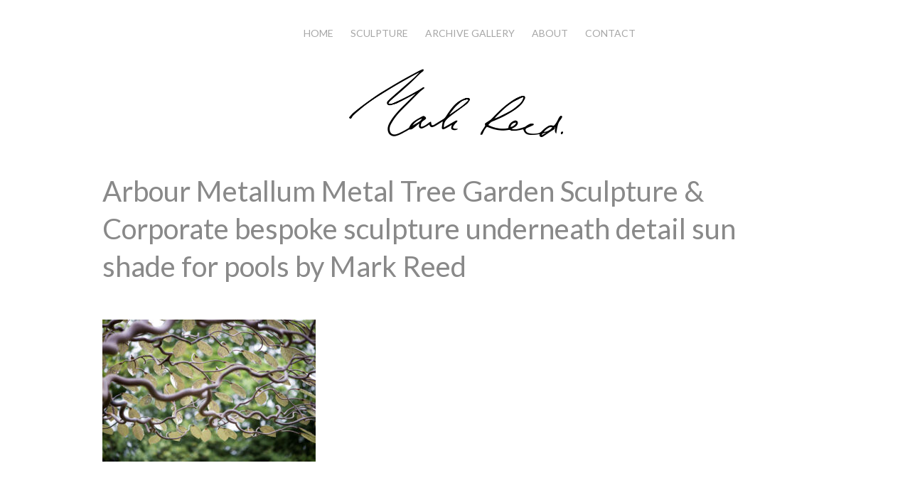

--- FILE ---
content_type: text/html; charset=UTF-8
request_url: https://markreedsculpture.com/sculpture-post/arbour-metallum-tree-sculpture/arbour-metallum-metal-tree-garden-sculpture-corporate-bespoke-sculpture-underneath-detail-sun-shade-for-pools-by-mark-reed/
body_size: 7337
content:
<!doctype html>

<!--[if lt IE 7]><html lang="en-GB" class="no-js lt-ie9 lt-ie8 lt-ie7"><![endif]-->
<!--[if (IE 7)&!(IEMobile)]><html lang="en-GB" class="no-js lt-ie9 lt-ie8"><![endif]-->
<!--[if (IE 8)&!(IEMobile)]><html lang="en-GB" class="no-js lt-ie9"><![endif]-->
<!--[if gt IE 8]><!--> <html lang="en-GB" class="no-js"><!--<![endif]-->

	<head>
		<meta charset="utf-8">

				<meta http-equiv="X-UA-Compatible" content="IE=edge">

		<title>Arbour Metallum Metal Tree Garden Sculpture &amp; Corporate bespoke sculpture underneath detail sun shade for pools by Mark Reed - Mark Reed Sculpture</title>

				<meta name="HandheldFriendly" content="True">
		<meta name="MobileOptimized" content="320">
		<meta name="viewport" content="width=device-width, initial-scale=1"/>

				<link rel="apple-touch-icon" href="https://markreedsculpture.com/wp-content/themes/markreed/library/images/apple-touch-icon.png">
		<link rel="icon" href="https://markreedsculpture.com/wp-content/themes/markreed/favicon.png">
		<link rel="stylesheet" href="//maxcdn.bootstrapcdn.com/font-awesome/4.3.0/css/font-awesome.min.css">
		<!--[if IE]>
			<link rel="shortcut icon" href="https://markreedsculpture.com/wp-content/themes/markreed/favicon.ico">
		<![endif]-->
				<meta name="msapplication-TileColor" content="#f01d4f">
		<meta name="msapplication-TileImage" content="https://markreedsculpture.com/wp-content/themes/markreed/library/images/win8-tile-icon.png">
            <meta name="theme-color" content="#121212">

		<link rel="pingback" href="https://markreedsculpture.com/xmlrpc.php">

				<meta name='robots' content='index, follow, max-image-preview:large, max-snippet:-1, max-video-preview:-1' />
	<style>img:is([sizes="auto" i], [sizes^="auto," i]) { contain-intrinsic-size: 3000px 1500px }</style>
	
	<!-- This site is optimized with the Yoast SEO plugin v26.8 - https://yoast.com/product/yoast-seo-wordpress/ -->
	<link rel="canonical" href="https://markreedsculpture.com/sculpture-post/arbour-metallum-tree-sculpture/arbour-metallum-metal-tree-garden-sculpture-corporate-bespoke-sculpture-underneath-detail-sun-shade-for-pools-by-mark-reed/" />
	<meta property="og:locale" content="en_GB" />
	<meta property="og:type" content="article" />
	<meta property="og:title" content="Arbour Metallum Metal Tree Garden Sculpture &amp; Corporate bespoke sculpture underneath detail sun shade for pools by Mark Reed - Mark Reed Sculpture" />
	<meta property="og:url" content="https://markreedsculpture.com/sculpture-post/arbour-metallum-tree-sculpture/arbour-metallum-metal-tree-garden-sculpture-corporate-bespoke-sculpture-underneath-detail-sun-shade-for-pools-by-mark-reed/" />
	<meta property="og:site_name" content="Mark Reed Sculpture" />
	<meta property="article:modified_time" content="2015-08-10T13:42:12+00:00" />
	<meta property="og:image" content="https://markreedsculpture.com/sculpture-post/arbour-metallum-tree-sculpture/arbour-metallum-metal-tree-garden-sculpture-corporate-bespoke-sculpture-underneath-detail-sun-shade-for-pools-by-mark-reed" />
	<meta property="og:image:width" content="1200" />
	<meta property="og:image:height" content="801" />
	<meta property="og:image:type" content="image/jpeg" />
	<meta name="twitter:card" content="summary_large_image" />
	<script type="application/ld+json" class="yoast-schema-graph">{"@context":"https://schema.org","@graph":[{"@type":"WebPage","@id":"https://markreedsculpture.com/sculpture-post/arbour-metallum-tree-sculpture/arbour-metallum-metal-tree-garden-sculpture-corporate-bespoke-sculpture-underneath-detail-sun-shade-for-pools-by-mark-reed/","url":"https://markreedsculpture.com/sculpture-post/arbour-metallum-tree-sculpture/arbour-metallum-metal-tree-garden-sculpture-corporate-bespoke-sculpture-underneath-detail-sun-shade-for-pools-by-mark-reed/","name":"Arbour Metallum Metal Tree Garden Sculpture & Corporate bespoke sculpture underneath detail sun shade for pools by Mark Reed - Mark Reed Sculpture","isPartOf":{"@id":"https://markreedsculpture.com/#website"},"primaryImageOfPage":{"@id":"https://markreedsculpture.com/sculpture-post/arbour-metallum-tree-sculpture/arbour-metallum-metal-tree-garden-sculpture-corporate-bespoke-sculpture-underneath-detail-sun-shade-for-pools-by-mark-reed/#primaryimage"},"image":{"@id":"https://markreedsculpture.com/sculpture-post/arbour-metallum-tree-sculpture/arbour-metallum-metal-tree-garden-sculpture-corporate-bespoke-sculpture-underneath-detail-sun-shade-for-pools-by-mark-reed/#primaryimage"},"thumbnailUrl":"https://markreedsculpture.com/wp-content/uploads/2015/07/Arbour-Metallum-Metal-Tree-Garden-Sculpture-Corporate-bespoke-sculpture-underneath-detail-sun-shade-for-pools-by-Mark-Reed.jpg","datePublished":"2015-07-28T10:47:57+00:00","dateModified":"2015-08-10T13:42:12+00:00","breadcrumb":{"@id":"https://markreedsculpture.com/sculpture-post/arbour-metallum-tree-sculpture/arbour-metallum-metal-tree-garden-sculpture-corporate-bespoke-sculpture-underneath-detail-sun-shade-for-pools-by-mark-reed/#breadcrumb"},"inLanguage":"en-GB","potentialAction":[{"@type":"ReadAction","target":["https://markreedsculpture.com/sculpture-post/arbour-metallum-tree-sculpture/arbour-metallum-metal-tree-garden-sculpture-corporate-bespoke-sculpture-underneath-detail-sun-shade-for-pools-by-mark-reed/"]}]},{"@type":"ImageObject","inLanguage":"en-GB","@id":"https://markreedsculpture.com/sculpture-post/arbour-metallum-tree-sculpture/arbour-metallum-metal-tree-garden-sculpture-corporate-bespoke-sculpture-underneath-detail-sun-shade-for-pools-by-mark-reed/#primaryimage","url":"https://markreedsculpture.com/wp-content/uploads/2015/07/Arbour-Metallum-Metal-Tree-Garden-Sculpture-Corporate-bespoke-sculpture-underneath-detail-sun-shade-for-pools-by-Mark-Reed.jpg","contentUrl":"https://markreedsculpture.com/wp-content/uploads/2015/07/Arbour-Metallum-Metal-Tree-Garden-Sculpture-Corporate-bespoke-sculpture-underneath-detail-sun-shade-for-pools-by-Mark-Reed.jpg","width":1200,"height":801},{"@type":"BreadcrumbList","@id":"https://markreedsculpture.com/sculpture-post/arbour-metallum-tree-sculpture/arbour-metallum-metal-tree-garden-sculpture-corporate-bespoke-sculpture-underneath-detail-sun-shade-for-pools-by-mark-reed/#breadcrumb","itemListElement":[{"@type":"ListItem","position":1,"name":"Home","item":"https://markreedsculpture.com/"},{"@type":"ListItem","position":2,"name":"&#8216;Arbour Metallum&#8217; Tree Sculpture","item":"https://markreedsculpture.com/sculpture-post/arbour-metallum-tree-sculpture/"},{"@type":"ListItem","position":3,"name":"Arbour Metallum Metal Tree Garden Sculpture &#038; Corporate bespoke sculpture underneath detail sun shade for pools by Mark Reed"}]},{"@type":"WebSite","@id":"https://markreedsculpture.com/#website","url":"https://markreedsculpture.com/","name":"Mark Reed Sculpture","description":"","potentialAction":[{"@type":"SearchAction","target":{"@type":"EntryPoint","urlTemplate":"https://markreedsculpture.com/?s={search_term_string}"},"query-input":{"@type":"PropertyValueSpecification","valueRequired":true,"valueName":"search_term_string"}}],"inLanguage":"en-GB"}]}</script>
	<!-- / Yoast SEO plugin. -->


<link rel='dns-prefetch' href='//fonts.googleapis.com' />
<link rel="alternate" type="application/rss+xml" title="Mark Reed Sculpture &raquo; Feed" href="https://markreedsculpture.com/feed/" />
<link rel="alternate" type="application/rss+xml" title="Mark Reed Sculpture &raquo; Comments Feed" href="https://markreedsculpture.com/comments/feed/" />
<script type="text/javascript">
/* <![CDATA[ */
window._wpemojiSettings = {"baseUrl":"https:\/\/s.w.org\/images\/core\/emoji\/15.0.3\/72x72\/","ext":".png","svgUrl":"https:\/\/s.w.org\/images\/core\/emoji\/15.0.3\/svg\/","svgExt":".svg","source":{"concatemoji":"https:\/\/markreedsculpture.com\/wp-includes\/js\/wp-emoji-release.min.js"}};
/*! This file is auto-generated */
!function(i,n){var o,s,e;function c(e){try{var t={supportTests:e,timestamp:(new Date).valueOf()};sessionStorage.setItem(o,JSON.stringify(t))}catch(e){}}function p(e,t,n){e.clearRect(0,0,e.canvas.width,e.canvas.height),e.fillText(t,0,0);var t=new Uint32Array(e.getImageData(0,0,e.canvas.width,e.canvas.height).data),r=(e.clearRect(0,0,e.canvas.width,e.canvas.height),e.fillText(n,0,0),new Uint32Array(e.getImageData(0,0,e.canvas.width,e.canvas.height).data));return t.every(function(e,t){return e===r[t]})}function u(e,t,n){switch(t){case"flag":return n(e,"\ud83c\udff3\ufe0f\u200d\u26a7\ufe0f","\ud83c\udff3\ufe0f\u200b\u26a7\ufe0f")?!1:!n(e,"\ud83c\uddfa\ud83c\uddf3","\ud83c\uddfa\u200b\ud83c\uddf3")&&!n(e,"\ud83c\udff4\udb40\udc67\udb40\udc62\udb40\udc65\udb40\udc6e\udb40\udc67\udb40\udc7f","\ud83c\udff4\u200b\udb40\udc67\u200b\udb40\udc62\u200b\udb40\udc65\u200b\udb40\udc6e\u200b\udb40\udc67\u200b\udb40\udc7f");case"emoji":return!n(e,"\ud83d\udc26\u200d\u2b1b","\ud83d\udc26\u200b\u2b1b")}return!1}function f(e,t,n){var r="undefined"!=typeof WorkerGlobalScope&&self instanceof WorkerGlobalScope?new OffscreenCanvas(300,150):i.createElement("canvas"),a=r.getContext("2d",{willReadFrequently:!0}),o=(a.textBaseline="top",a.font="600 32px Arial",{});return e.forEach(function(e){o[e]=t(a,e,n)}),o}function t(e){var t=i.createElement("script");t.src=e,t.defer=!0,i.head.appendChild(t)}"undefined"!=typeof Promise&&(o="wpEmojiSettingsSupports",s=["flag","emoji"],n.supports={everything:!0,everythingExceptFlag:!0},e=new Promise(function(e){i.addEventListener("DOMContentLoaded",e,{once:!0})}),new Promise(function(t){var n=function(){try{var e=JSON.parse(sessionStorage.getItem(o));if("object"==typeof e&&"number"==typeof e.timestamp&&(new Date).valueOf()<e.timestamp+604800&&"object"==typeof e.supportTests)return e.supportTests}catch(e){}return null}();if(!n){if("undefined"!=typeof Worker&&"undefined"!=typeof OffscreenCanvas&&"undefined"!=typeof URL&&URL.createObjectURL&&"undefined"!=typeof Blob)try{var e="postMessage("+f.toString()+"("+[JSON.stringify(s),u.toString(),p.toString()].join(",")+"));",r=new Blob([e],{type:"text/javascript"}),a=new Worker(URL.createObjectURL(r),{name:"wpTestEmojiSupports"});return void(a.onmessage=function(e){c(n=e.data),a.terminate(),t(n)})}catch(e){}c(n=f(s,u,p))}t(n)}).then(function(e){for(var t in e)n.supports[t]=e[t],n.supports.everything=n.supports.everything&&n.supports[t],"flag"!==t&&(n.supports.everythingExceptFlag=n.supports.everythingExceptFlag&&n.supports[t]);n.supports.everythingExceptFlag=n.supports.everythingExceptFlag&&!n.supports.flag,n.DOMReady=!1,n.readyCallback=function(){n.DOMReady=!0}}).then(function(){return e}).then(function(){var e;n.supports.everything||(n.readyCallback(),(e=n.source||{}).concatemoji?t(e.concatemoji):e.wpemoji&&e.twemoji&&(t(e.twemoji),t(e.wpemoji)))}))}((window,document),window._wpemojiSettings);
/* ]]> */
</script>
<link rel='stylesheet' id='twb-open-sans-css' href='https://fonts.googleapis.com/css?family=Open+Sans%3A300%2C400%2C500%2C600%2C700%2C800&#038;display=swap' type='text/css' media='all' />
<link rel='stylesheet' id='twb-global-css' href='https://markreedsculpture.com/wp-content/plugins/slider-wd/booster/assets/css/global.css' type='text/css' media='all' />
<style id='wp-emoji-styles-inline-css' type='text/css'>

	img.wp-smiley, img.emoji {
		display: inline !important;
		border: none !important;
		box-shadow: none !important;
		height: 1em !important;
		width: 1em !important;
		margin: 0 0.07em !important;
		vertical-align: -0.1em !important;
		background: none !important;
		padding: 0 !important;
	}
</style>
<link rel='stylesheet' id='wp-block-library-css' href='https://markreedsculpture.com/wp-includes/css/dist/block-library/style.min.css' type='text/css' media='all' />
<style id='classic-theme-styles-inline-css' type='text/css'>
/*! This file is auto-generated */
.wp-block-button__link{color:#fff;background-color:#32373c;border-radius:9999px;box-shadow:none;text-decoration:none;padding:calc(.667em + 2px) calc(1.333em + 2px);font-size:1.125em}.wp-block-file__button{background:#32373c;color:#fff;text-decoration:none}
</style>
<style id='global-styles-inline-css' type='text/css'>
:root{--wp--preset--aspect-ratio--square: 1;--wp--preset--aspect-ratio--4-3: 4/3;--wp--preset--aspect-ratio--3-4: 3/4;--wp--preset--aspect-ratio--3-2: 3/2;--wp--preset--aspect-ratio--2-3: 2/3;--wp--preset--aspect-ratio--16-9: 16/9;--wp--preset--aspect-ratio--9-16: 9/16;--wp--preset--color--black: #000000;--wp--preset--color--cyan-bluish-gray: #abb8c3;--wp--preset--color--white: #ffffff;--wp--preset--color--pale-pink: #f78da7;--wp--preset--color--vivid-red: #cf2e2e;--wp--preset--color--luminous-vivid-orange: #ff6900;--wp--preset--color--luminous-vivid-amber: #fcb900;--wp--preset--color--light-green-cyan: #7bdcb5;--wp--preset--color--vivid-green-cyan: #00d084;--wp--preset--color--pale-cyan-blue: #8ed1fc;--wp--preset--color--vivid-cyan-blue: #0693e3;--wp--preset--color--vivid-purple: #9b51e0;--wp--preset--gradient--vivid-cyan-blue-to-vivid-purple: linear-gradient(135deg,rgba(6,147,227,1) 0%,rgb(155,81,224) 100%);--wp--preset--gradient--light-green-cyan-to-vivid-green-cyan: linear-gradient(135deg,rgb(122,220,180) 0%,rgb(0,208,130) 100%);--wp--preset--gradient--luminous-vivid-amber-to-luminous-vivid-orange: linear-gradient(135deg,rgba(252,185,0,1) 0%,rgba(255,105,0,1) 100%);--wp--preset--gradient--luminous-vivid-orange-to-vivid-red: linear-gradient(135deg,rgba(255,105,0,1) 0%,rgb(207,46,46) 100%);--wp--preset--gradient--very-light-gray-to-cyan-bluish-gray: linear-gradient(135deg,rgb(238,238,238) 0%,rgb(169,184,195) 100%);--wp--preset--gradient--cool-to-warm-spectrum: linear-gradient(135deg,rgb(74,234,220) 0%,rgb(151,120,209) 20%,rgb(207,42,186) 40%,rgb(238,44,130) 60%,rgb(251,105,98) 80%,rgb(254,248,76) 100%);--wp--preset--gradient--blush-light-purple: linear-gradient(135deg,rgb(255,206,236) 0%,rgb(152,150,240) 100%);--wp--preset--gradient--blush-bordeaux: linear-gradient(135deg,rgb(254,205,165) 0%,rgb(254,45,45) 50%,rgb(107,0,62) 100%);--wp--preset--gradient--luminous-dusk: linear-gradient(135deg,rgb(255,203,112) 0%,rgb(199,81,192) 50%,rgb(65,88,208) 100%);--wp--preset--gradient--pale-ocean: linear-gradient(135deg,rgb(255,245,203) 0%,rgb(182,227,212) 50%,rgb(51,167,181) 100%);--wp--preset--gradient--electric-grass: linear-gradient(135deg,rgb(202,248,128) 0%,rgb(113,206,126) 100%);--wp--preset--gradient--midnight: linear-gradient(135deg,rgb(2,3,129) 0%,rgb(40,116,252) 100%);--wp--preset--font-size--small: 13px;--wp--preset--font-size--medium: 20px;--wp--preset--font-size--large: 36px;--wp--preset--font-size--x-large: 42px;--wp--preset--spacing--20: 0.44rem;--wp--preset--spacing--30: 0.67rem;--wp--preset--spacing--40: 1rem;--wp--preset--spacing--50: 1.5rem;--wp--preset--spacing--60: 2.25rem;--wp--preset--spacing--70: 3.38rem;--wp--preset--spacing--80: 5.06rem;--wp--preset--shadow--natural: 6px 6px 9px rgba(0, 0, 0, 0.2);--wp--preset--shadow--deep: 12px 12px 50px rgba(0, 0, 0, 0.4);--wp--preset--shadow--sharp: 6px 6px 0px rgba(0, 0, 0, 0.2);--wp--preset--shadow--outlined: 6px 6px 0px -3px rgba(255, 255, 255, 1), 6px 6px rgba(0, 0, 0, 1);--wp--preset--shadow--crisp: 6px 6px 0px rgba(0, 0, 0, 1);}:where(.is-layout-flex){gap: 0.5em;}:where(.is-layout-grid){gap: 0.5em;}body .is-layout-flex{display: flex;}.is-layout-flex{flex-wrap: wrap;align-items: center;}.is-layout-flex > :is(*, div){margin: 0;}body .is-layout-grid{display: grid;}.is-layout-grid > :is(*, div){margin: 0;}:where(.wp-block-columns.is-layout-flex){gap: 2em;}:where(.wp-block-columns.is-layout-grid){gap: 2em;}:where(.wp-block-post-template.is-layout-flex){gap: 1.25em;}:where(.wp-block-post-template.is-layout-grid){gap: 1.25em;}.has-black-color{color: var(--wp--preset--color--black) !important;}.has-cyan-bluish-gray-color{color: var(--wp--preset--color--cyan-bluish-gray) !important;}.has-white-color{color: var(--wp--preset--color--white) !important;}.has-pale-pink-color{color: var(--wp--preset--color--pale-pink) !important;}.has-vivid-red-color{color: var(--wp--preset--color--vivid-red) !important;}.has-luminous-vivid-orange-color{color: var(--wp--preset--color--luminous-vivid-orange) !important;}.has-luminous-vivid-amber-color{color: var(--wp--preset--color--luminous-vivid-amber) !important;}.has-light-green-cyan-color{color: var(--wp--preset--color--light-green-cyan) !important;}.has-vivid-green-cyan-color{color: var(--wp--preset--color--vivid-green-cyan) !important;}.has-pale-cyan-blue-color{color: var(--wp--preset--color--pale-cyan-blue) !important;}.has-vivid-cyan-blue-color{color: var(--wp--preset--color--vivid-cyan-blue) !important;}.has-vivid-purple-color{color: var(--wp--preset--color--vivid-purple) !important;}.has-black-background-color{background-color: var(--wp--preset--color--black) !important;}.has-cyan-bluish-gray-background-color{background-color: var(--wp--preset--color--cyan-bluish-gray) !important;}.has-white-background-color{background-color: var(--wp--preset--color--white) !important;}.has-pale-pink-background-color{background-color: var(--wp--preset--color--pale-pink) !important;}.has-vivid-red-background-color{background-color: var(--wp--preset--color--vivid-red) !important;}.has-luminous-vivid-orange-background-color{background-color: var(--wp--preset--color--luminous-vivid-orange) !important;}.has-luminous-vivid-amber-background-color{background-color: var(--wp--preset--color--luminous-vivid-amber) !important;}.has-light-green-cyan-background-color{background-color: var(--wp--preset--color--light-green-cyan) !important;}.has-vivid-green-cyan-background-color{background-color: var(--wp--preset--color--vivid-green-cyan) !important;}.has-pale-cyan-blue-background-color{background-color: var(--wp--preset--color--pale-cyan-blue) !important;}.has-vivid-cyan-blue-background-color{background-color: var(--wp--preset--color--vivid-cyan-blue) !important;}.has-vivid-purple-background-color{background-color: var(--wp--preset--color--vivid-purple) !important;}.has-black-border-color{border-color: var(--wp--preset--color--black) !important;}.has-cyan-bluish-gray-border-color{border-color: var(--wp--preset--color--cyan-bluish-gray) !important;}.has-white-border-color{border-color: var(--wp--preset--color--white) !important;}.has-pale-pink-border-color{border-color: var(--wp--preset--color--pale-pink) !important;}.has-vivid-red-border-color{border-color: var(--wp--preset--color--vivid-red) !important;}.has-luminous-vivid-orange-border-color{border-color: var(--wp--preset--color--luminous-vivid-orange) !important;}.has-luminous-vivid-amber-border-color{border-color: var(--wp--preset--color--luminous-vivid-amber) !important;}.has-light-green-cyan-border-color{border-color: var(--wp--preset--color--light-green-cyan) !important;}.has-vivid-green-cyan-border-color{border-color: var(--wp--preset--color--vivid-green-cyan) !important;}.has-pale-cyan-blue-border-color{border-color: var(--wp--preset--color--pale-cyan-blue) !important;}.has-vivid-cyan-blue-border-color{border-color: var(--wp--preset--color--vivid-cyan-blue) !important;}.has-vivid-purple-border-color{border-color: var(--wp--preset--color--vivid-purple) !important;}.has-vivid-cyan-blue-to-vivid-purple-gradient-background{background: var(--wp--preset--gradient--vivid-cyan-blue-to-vivid-purple) !important;}.has-light-green-cyan-to-vivid-green-cyan-gradient-background{background: var(--wp--preset--gradient--light-green-cyan-to-vivid-green-cyan) !important;}.has-luminous-vivid-amber-to-luminous-vivid-orange-gradient-background{background: var(--wp--preset--gradient--luminous-vivid-amber-to-luminous-vivid-orange) !important;}.has-luminous-vivid-orange-to-vivid-red-gradient-background{background: var(--wp--preset--gradient--luminous-vivid-orange-to-vivid-red) !important;}.has-very-light-gray-to-cyan-bluish-gray-gradient-background{background: var(--wp--preset--gradient--very-light-gray-to-cyan-bluish-gray) !important;}.has-cool-to-warm-spectrum-gradient-background{background: var(--wp--preset--gradient--cool-to-warm-spectrum) !important;}.has-blush-light-purple-gradient-background{background: var(--wp--preset--gradient--blush-light-purple) !important;}.has-blush-bordeaux-gradient-background{background: var(--wp--preset--gradient--blush-bordeaux) !important;}.has-luminous-dusk-gradient-background{background: var(--wp--preset--gradient--luminous-dusk) !important;}.has-pale-ocean-gradient-background{background: var(--wp--preset--gradient--pale-ocean) !important;}.has-electric-grass-gradient-background{background: var(--wp--preset--gradient--electric-grass) !important;}.has-midnight-gradient-background{background: var(--wp--preset--gradient--midnight) !important;}.has-small-font-size{font-size: var(--wp--preset--font-size--small) !important;}.has-medium-font-size{font-size: var(--wp--preset--font-size--medium) !important;}.has-large-font-size{font-size: var(--wp--preset--font-size--large) !important;}.has-x-large-font-size{font-size: var(--wp--preset--font-size--x-large) !important;}
:where(.wp-block-post-template.is-layout-flex){gap: 1.25em;}:where(.wp-block-post-template.is-layout-grid){gap: 1.25em;}
:where(.wp-block-columns.is-layout-flex){gap: 2em;}:where(.wp-block-columns.is-layout-grid){gap: 2em;}
:root :where(.wp-block-pullquote){font-size: 1.5em;line-height: 1.6;}
</style>
<link rel='stylesheet' id='contact-form-7-css' href='https://markreedsculpture.com/wp-content/plugins/contact-form-7/includes/css/styles.css' type='text/css' media='all' />
<link rel='stylesheet' id='go-portfolio-magnific-popup-styles-css' href='https://markreedsculpture.com/wp-content/plugins/go_portfolio/assets/plugins/magnific-popup/magnific-popup.css' type='text/css' media='all' />
<link rel='stylesheet' id='go-portfolio-styles-css' href='https://markreedsculpture.com/wp-content/plugins/go_portfolio/assets/css/go_portfolio_styles.css' type='text/css' media='all' />
<link rel='stylesheet' id='rgg-simplelightbox-css' href='https://markreedsculpture.com/wp-content/plugins/responsive-gallery-grid/lib/simplelightbox/simplelightbox.min.css' type='text/css' media='all' />
<link rel='stylesheet' id='slickstyle-css' href='https://markreedsculpture.com/wp-content/plugins/responsive-gallery-grid/lib/slick/slick.1.9.0.min.css' type='text/css' media='all' />
<link rel='stylesheet' id='slick-theme-css' href='https://markreedsculpture.com/wp-content/plugins/responsive-gallery-grid/lib/slick/slick-theme.css' type='text/css' media='all' />
<link rel='stylesheet' id='rgg-style-css' href='https://markreedsculpture.com/wp-content/plugins/responsive-gallery-grid/css/style.css' type='text/css' media='all' />
<link rel='stylesheet' id='googleFonts-css' href="https://fonts.googleapis.com/css?family=Lato%3A400%2C700%2C400italic%2C700italic" type='text/css' media='all' />
<link rel='stylesheet' id='easy-responsive-shortcodes-css' href='https://markreedsculpture.com/wp-content/plugins/easy-responsive-shortcodes/css/easy-responsive-shortcodes.css' type='text/css' media='all' />
<link rel='stylesheet' id='font-awesome-css' href='https://markreedsculpture.com/wp-content/plugins/easy-responsive-shortcodes/css/font-awesome.css' type='text/css' media='all' />
<link rel='stylesheet' id='bones-stylesheet-css' href='https://markreedsculpture.com/wp-content/themes/markreed/library/css/style.css' type='text/css' media='all' />
<!--[if lt IE 9]>
<link rel='stylesheet' id='bones-ie-only-css' href='https://markreedsculpture.com/wp-content/themes/markreed/library/css/ie.css' type='text/css' media='all' />
<![endif]-->
<script type="text/javascript" src="https://markreedsculpture.com/wp-includes/js/jquery/jquery.min.js" id="jquery-core-js"></script>
<script type="text/javascript" src="https://markreedsculpture.com/wp-includes/js/jquery/jquery-migrate.min.js" id="jquery-migrate-js"></script>
<script type="text/javascript" src="https://markreedsculpture.com/wp-content/plugins/slider-wd/booster/assets/js/circle-progress.js" id="twb-circle-js"></script>
<script type="text/javascript" id="twb-global-js-extra">
/* <![CDATA[ */
var twb = {"nonce":"9cb6b2e4d9","ajax_url":"https:\/\/markreedsculpture.com\/wp-admin\/admin-ajax.php","plugin_url":"https:\/\/markreedsculpture.com\/wp-content\/plugins\/slider-wd\/booster","href":"https:\/\/markreedsculpture.com\/wp-admin\/admin.php?page=twb_slider_wd"};
var twb = {"nonce":"9cb6b2e4d9","ajax_url":"https:\/\/markreedsculpture.com\/wp-admin\/admin-ajax.php","plugin_url":"https:\/\/markreedsculpture.com\/wp-content\/plugins\/slider-wd\/booster","href":"https:\/\/markreedsculpture.com\/wp-admin\/admin.php?page=twb_slider_wd"};
/* ]]> */
</script>
<script type="text/javascript" src="https://markreedsculpture.com/wp-content/plugins/slider-wd/booster/assets/js/global.js" id="twb-global-js"></script>
<script type="text/javascript" src="https://markreedsculpture.com/wp-content/themes/markreed/library/js/libs/modernizr.custom.min.js" id="bones-modernizr-js"></script>
<link rel="https://api.w.org/" href="https://markreedsculpture.com/wp-json/" /><link rel="alternate" title="JSON" type="application/json" href="https://markreedsculpture.com/wp-json/wp/v2/media/56" /><link rel='shortlink' href='https://markreedsculpture.com/?p=56' />
<link rel="alternate" title="oEmbed (JSON)" type="application/json+oembed" href="https://markreedsculpture.com/wp-json/oembed/1.0/embed?url=https%3A%2F%2Fmarkreedsculpture.com%2Fsculpture-post%2Farbour-metallum-tree-sculpture%2Farbour-metallum-metal-tree-garden-sculpture-corporate-bespoke-sculpture-underneath-detail-sun-shade-for-pools-by-mark-reed%2F" />
<link rel="alternate" title="oEmbed (XML)" type="text/xml+oembed" href="https://markreedsculpture.com/wp-json/oembed/1.0/embed?url=https%3A%2F%2Fmarkreedsculpture.com%2Fsculpture-post%2Farbour-metallum-tree-sculpture%2Farbour-metallum-metal-tree-garden-sculpture-corporate-bespoke-sculpture-underneath-detail-sun-shade-for-pools-by-mark-reed%2F&#038;format=xml" />
		
				
	</head>

	<body class="attachment attachment-template-default single single-attachment postid-56 attachmentid-56 attachment-jpeg" itemscope itemtype="http://schema.org/WebPage">

		<div id="container">

			<header class="header" role="banner" itemscope itemtype="http://schema.org/WPHeader">

				<div id="inner-header" class="wrap cf">

										

					<nav role="navigation" itemscope itemtype="http://schema.org/SiteNavigationElement">
						<ul id="menu-top-menu" class="nav top-nav cf"><li id="menu-item-722" class="menu-item menu-item-type-post_type menu-item-object-page menu-item-home menu-item-722"><a href="https://markreedsculpture.com/">Home</a></li>
<li id="menu-item-723" class="menu-item menu-item-type-post_type menu-item-object-page menu-item-723"><a href="https://markreedsculpture.com/sculpture/">Sculpture</a></li>
<li id="menu-item-724" class="menu-item menu-item-type-post_type menu-item-object-page menu-item-724"><a href="https://markreedsculpture.com/archive-gallery/">Archive Gallery</a></li>
<li id="menu-item-725" class="menu-item menu-item-type-post_type menu-item-object-page menu-item-725"><a href="https://markreedsculpture.com/about/">About</a></li>
<li id="menu-item-726" class="menu-item menu-item-type-post_type menu-item-object-page menu-item-726"><a href="https://markreedsculpture.com/contact/">Contact</a></li>
</ul>
					</nav>
					
					<p id="logo" class="h1" itemscope itemtype="http://schema.org/Organization"><a href="https://markreedsculpture.com" rel="nofollow"><img src="/images/mreed_weblogo@2x.png" width="306" height="96"></a></p>

				</div>

			</header>

			<div id="content">

				<div id="inner-content" class="wrap cf">

					<main id="main" class="m-all cf" role="main" itemscope itemprop="mainContentOfPage" itemtype="http://schema.org/Blog">

						
							              
              <article id="post-56" class="cf post-56 attachment type-attachment status-inherit hentry" role="article" itemscope itemprop="blogPost" itemtype="http://schema.org/BlogPosting">

                <header class="article-header entry-header">

                  <h1 class="entry-title single-title" itemprop="headline" rel="bookmark">Arbour Metallum Metal Tree Garden Sculpture &#038; Corporate bespoke sculpture underneath detail sun shade for pools  by Mark Reed</h1>

                  <p class="byline entry-meta vcard">

                    Posted <time class="updated entry-time" datetime="2015-07-28" itemprop="datePublished">July 28, 2015</time> <span class="by">by</span> <span class="entry-author author" itemprop="author" itemscope itemptype="http://schema.org/Person">bwadmin</span>
                  </p>

                </header> 
                <section class="entry-content cf" itemprop="articleBody">
                  <p class="attachment"><a href='https://markreedsculpture.com/wp-content/uploads/2015/07/Arbour-Metallum-Metal-Tree-Garden-Sculpture-Corporate-bespoke-sculpture-underneath-detail-sun-shade-for-pools-by-Mark-Reed.jpg'><img fetchpriority="high" decoding="async" width="300" height="200" src="https://markreedsculpture.com/wp-content/uploads/2015/07/Arbour-Metallum-Metal-Tree-Garden-Sculpture-Corporate-bespoke-sculpture-underneath-detail-sun-shade-for-pools-by-Mark-Reed-300x200.jpg" class="attachment-medium size-medium" alt="" srcset="https://markreedsculpture.com/wp-content/uploads/2015/07/Arbour-Metallum-Metal-Tree-Garden-Sculpture-Corporate-bespoke-sculpture-underneath-detail-sun-shade-for-pools-by-Mark-Reed-300x200.jpg 300w, https://markreedsculpture.com/wp-content/uploads/2015/07/Arbour-Metallum-Metal-Tree-Garden-Sculpture-Corporate-bespoke-sculpture-underneath-detail-sun-shade-for-pools-by-Mark-Reed-1024x684.jpg 1024w, https://markreedsculpture.com/wp-content/uploads/2015/07/Arbour-Metallum-Metal-Tree-Garden-Sculpture-Corporate-bespoke-sculpture-underneath-detail-sun-shade-for-pools-by-Mark-Reed-768x513.jpg 768w, https://markreedsculpture.com/wp-content/uploads/2015/07/Arbour-Metallum-Metal-Tree-Garden-Sculpture-Corporate-bespoke-sculpture-underneath-detail-sun-shade-for-pools-by-Mark-Reed.jpg 1200w" sizes="(max-width: 300px) 100vw, 300px" /></a></p>
                </section> 
                <footer class="article-footer">

                  filed under: 
                  
                </footer> 
                
              </article> 
						
						
					</main>

				</div>

			</div>

			<footer class="footer" role="contentinfo" itemscope itemtype="http://schema.org/WPFooter">

				<div id="inner-footer" class="wrap cf">

					<nav role="navigation">
											</nav>
					
					<div id="sociallinks">
				    <a href="https://www.instagram.com/markreedsculpture/" target="_blank"><i class="fa fa-instagram fa-2x"></i></a>
					<a href="https://www.facebook.com/pages/Mark-Reed/828390870585278?fref=ts"><i class="fa fa-facebook-official fa-2x"></i></a>
					<a href="https://twitter.com/markreedsculpt"><i class="fa fa-twitter-square fa-2x"></i></a>
					<a href="https://uk.linkedin.com/pub/mark-reed/41/b76/229"><i class="fa fa-linkedin-square fa-2x"></i>
					</div>

					<p class="source-org copyright">All images and content &copy; Mark Reed 2026 | <a href="https://fluffyegg.com">web design by fluffyegg</a></p>

				</div>

			</footer>

		</div>

				<script type="text/javascript" src="https://markreedsculpture.com/wp-includes/js/dist/hooks.min.js" id="wp-hooks-js"></script>
<script type="text/javascript" src="https://markreedsculpture.com/wp-includes/js/dist/i18n.min.js" id="wp-i18n-js"></script>
<script type="text/javascript" id="wp-i18n-js-after">
/* <![CDATA[ */
wp.i18n.setLocaleData( { 'text direction\u0004ltr': [ 'ltr' ] } );
/* ]]> */
</script>
<script type="text/javascript" src="https://markreedsculpture.com/wp-content/plugins/contact-form-7/includes/swv/js/index.js" id="swv-js"></script>
<script type="text/javascript" id="contact-form-7-js-before">
/* <![CDATA[ */
var wpcf7 = {
    "api": {
        "root": "https:\/\/markreedsculpture.com\/wp-json\/",
        "namespace": "contact-form-7\/v1"
    }
};
/* ]]> */
</script>
<script type="text/javascript" src="https://markreedsculpture.com/wp-content/plugins/contact-form-7/includes/js/index.js" id="contact-form-7-js"></script>
<script type="text/javascript" src="https://markreedsculpture.com/wp-content/plugins/go_portfolio/assets/plugins/magnific-popup/jquery.magnific-popup.min.js" id="go-portfolio-magnific-popup-script-js"></script>
<script type="text/javascript" src="https://markreedsculpture.com/wp-content/plugins/go_portfolio/assets/plugins/jquery.isotope.min.js" id="go-portfolio-isotope-script-js"></script>
<script type="text/javascript" src="https://markreedsculpture.com/wp-content/plugins/go_portfolio/assets/plugins/jquery.carouFredSel-6.2.1-packed.js" id="go-portfolio-caroufredsel-script-js"></script>
<script type="text/javascript" src="https://markreedsculpture.com/wp-content/plugins/go_portfolio/assets/plugins/jquery.touchSwipe.min.js" id="go-portfolio-touchswipe-script-js"></script>
<script type="text/javascript" id="go-portfolio-script-js-extra">
/* <![CDATA[ */
var gw_go_portfolio_settings = {"ajaxurl":"https:\/\/markreedsculpture.com\/wp-admin\/admin-ajax.php","mobileTransition":"enabled"};
/* ]]> */
</script>
<script type="text/javascript" src="https://markreedsculpture.com/wp-content/plugins/go_portfolio/assets/js/go_portfolio_scripts.js" id="go-portfolio-script-js"></script>
<script type="text/javascript" src="https://markreedsculpture.com/wp-content/themes/markreed/library/js/scripts.js" id="bones-js-js"></script>

	<script defer src="https://static.cloudflareinsights.com/beacon.min.js/vcd15cbe7772f49c399c6a5babf22c1241717689176015" integrity="sha512-ZpsOmlRQV6y907TI0dKBHq9Md29nnaEIPlkf84rnaERnq6zvWvPUqr2ft8M1aS28oN72PdrCzSjY4U6VaAw1EQ==" data-cf-beacon='{"version":"2024.11.0","token":"7f9711b334e148659c0dbffabc211db0","r":1,"server_timing":{"name":{"cfCacheStatus":true,"cfEdge":true,"cfExtPri":true,"cfL4":true,"cfOrigin":true,"cfSpeedBrain":true},"location_startswith":null}}' crossorigin="anonymous"></script>
</body>

</html> <!-- end of site. what a ride! -->
